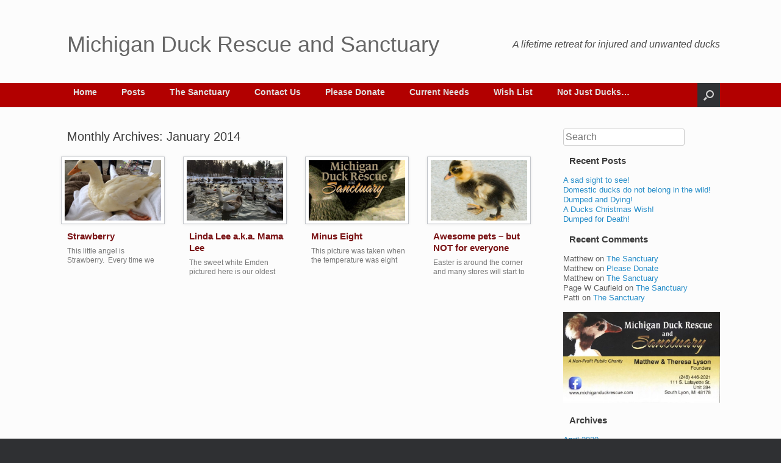

--- FILE ---
content_type: text/html; charset=UTF-8
request_url: https://michiganduckrescueandsanctuary.com/2014/01/
body_size: 13426
content:
<!DOCTYPE html>
<html lang="en-US">
<head>
	<meta charset="UTF-8" />
	<meta http-equiv="X-UA-Compatible" content="IE=10" />
	<title>January | 2014 | Michigan Duck Rescue and Sanctuary</title>
	<link rel="profile" href="http://gmpg.org/xfn/11" />
	<link rel="pingback" href="https://michiganduckrescueandsanctuary.com/xmlrpc.php" />
	<meta name='robots' content='max-image-preview:large' />
<link rel='dns-prefetch' href='//secure.gravatar.com' />
<link rel='dns-prefetch' href='//stats.wp.com' />
<link rel='dns-prefetch' href='//v0.wordpress.com' />
<link rel="alternate" type="application/rss+xml" title="Michigan Duck Rescue and Sanctuary &raquo; Feed" href="https://michiganduckrescueandsanctuary.com/feed/" />
<link rel="alternate" type="application/rss+xml" title="Michigan Duck Rescue and Sanctuary &raquo; Comments Feed" href="https://michiganduckrescueandsanctuary.com/comments/feed/" />
<style id='wp-img-auto-sizes-contain-inline-css' type='text/css'>
img:is([sizes=auto i],[sizes^="auto," i]){contain-intrinsic-size:3000px 1500px}
/*# sourceURL=wp-img-auto-sizes-contain-inline-css */
</style>
<style id='wp-emoji-styles-inline-css' type='text/css'>

	img.wp-smiley, img.emoji {
		display: inline !important;
		border: none !important;
		box-shadow: none !important;
		height: 1em !important;
		width: 1em !important;
		margin: 0 0.07em !important;
		vertical-align: -0.1em !important;
		background: none !important;
		padding: 0 !important;
	}
/*# sourceURL=wp-emoji-styles-inline-css */
</style>
<style id='wp-block-library-inline-css' type='text/css'>
:root{--wp-block-synced-color:#7a00df;--wp-block-synced-color--rgb:122,0,223;--wp-bound-block-color:var(--wp-block-synced-color);--wp-editor-canvas-background:#ddd;--wp-admin-theme-color:#007cba;--wp-admin-theme-color--rgb:0,124,186;--wp-admin-theme-color-darker-10:#006ba1;--wp-admin-theme-color-darker-10--rgb:0,107,160.5;--wp-admin-theme-color-darker-20:#005a87;--wp-admin-theme-color-darker-20--rgb:0,90,135;--wp-admin-border-width-focus:2px}@media (min-resolution:192dpi){:root{--wp-admin-border-width-focus:1.5px}}.wp-element-button{cursor:pointer}:root .has-very-light-gray-background-color{background-color:#eee}:root .has-very-dark-gray-background-color{background-color:#313131}:root .has-very-light-gray-color{color:#eee}:root .has-very-dark-gray-color{color:#313131}:root .has-vivid-green-cyan-to-vivid-cyan-blue-gradient-background{background:linear-gradient(135deg,#00d084,#0693e3)}:root .has-purple-crush-gradient-background{background:linear-gradient(135deg,#34e2e4,#4721fb 50%,#ab1dfe)}:root .has-hazy-dawn-gradient-background{background:linear-gradient(135deg,#faaca8,#dad0ec)}:root .has-subdued-olive-gradient-background{background:linear-gradient(135deg,#fafae1,#67a671)}:root .has-atomic-cream-gradient-background{background:linear-gradient(135deg,#fdd79a,#004a59)}:root .has-nightshade-gradient-background{background:linear-gradient(135deg,#330968,#31cdcf)}:root .has-midnight-gradient-background{background:linear-gradient(135deg,#020381,#2874fc)}:root{--wp--preset--font-size--normal:16px;--wp--preset--font-size--huge:42px}.has-regular-font-size{font-size:1em}.has-larger-font-size{font-size:2.625em}.has-normal-font-size{font-size:var(--wp--preset--font-size--normal)}.has-huge-font-size{font-size:var(--wp--preset--font-size--huge)}.has-text-align-center{text-align:center}.has-text-align-left{text-align:left}.has-text-align-right{text-align:right}.has-fit-text{white-space:nowrap!important}#end-resizable-editor-section{display:none}.aligncenter{clear:both}.items-justified-left{justify-content:flex-start}.items-justified-center{justify-content:center}.items-justified-right{justify-content:flex-end}.items-justified-space-between{justify-content:space-between}.screen-reader-text{border:0;clip-path:inset(50%);height:1px;margin:-1px;overflow:hidden;padding:0;position:absolute;width:1px;word-wrap:normal!important}.screen-reader-text:focus{background-color:#ddd;clip-path:none;color:#444;display:block;font-size:1em;height:auto;left:5px;line-height:normal;padding:15px 23px 14px;text-decoration:none;top:5px;width:auto;z-index:100000}html :where(.has-border-color){border-style:solid}html :where([style*=border-top-color]){border-top-style:solid}html :where([style*=border-right-color]){border-right-style:solid}html :where([style*=border-bottom-color]){border-bottom-style:solid}html :where([style*=border-left-color]){border-left-style:solid}html :where([style*=border-width]){border-style:solid}html :where([style*=border-top-width]){border-top-style:solid}html :where([style*=border-right-width]){border-right-style:solid}html :where([style*=border-bottom-width]){border-bottom-style:solid}html :where([style*=border-left-width]){border-left-style:solid}html :where(img[class*=wp-image-]){height:auto;max-width:100%}:where(figure){margin:0 0 1em}html :where(.is-position-sticky){--wp-admin--admin-bar--position-offset:var(--wp-admin--admin-bar--height,0px)}@media screen and (max-width:600px){html :where(.is-position-sticky){--wp-admin--admin-bar--position-offset:0px}}

/*# sourceURL=wp-block-library-inline-css */
</style><style id='wp-block-image-inline-css' type='text/css'>
.wp-block-image>a,.wp-block-image>figure>a{display:inline-block}.wp-block-image img{box-sizing:border-box;height:auto;max-width:100%;vertical-align:bottom}@media not (prefers-reduced-motion){.wp-block-image img.hide{visibility:hidden}.wp-block-image img.show{animation:show-content-image .4s}}.wp-block-image[style*=border-radius] img,.wp-block-image[style*=border-radius]>a{border-radius:inherit}.wp-block-image.has-custom-border img{box-sizing:border-box}.wp-block-image.aligncenter{text-align:center}.wp-block-image.alignfull>a,.wp-block-image.alignwide>a{width:100%}.wp-block-image.alignfull img,.wp-block-image.alignwide img{height:auto;width:100%}.wp-block-image .aligncenter,.wp-block-image .alignleft,.wp-block-image .alignright,.wp-block-image.aligncenter,.wp-block-image.alignleft,.wp-block-image.alignright{display:table}.wp-block-image .aligncenter>figcaption,.wp-block-image .alignleft>figcaption,.wp-block-image .alignright>figcaption,.wp-block-image.aligncenter>figcaption,.wp-block-image.alignleft>figcaption,.wp-block-image.alignright>figcaption{caption-side:bottom;display:table-caption}.wp-block-image .alignleft{float:left;margin:.5em 1em .5em 0}.wp-block-image .alignright{float:right;margin:.5em 0 .5em 1em}.wp-block-image .aligncenter{margin-left:auto;margin-right:auto}.wp-block-image :where(figcaption){margin-bottom:1em;margin-top:.5em}.wp-block-image.is-style-circle-mask img{border-radius:9999px}@supports ((-webkit-mask-image:none) or (mask-image:none)) or (-webkit-mask-image:none){.wp-block-image.is-style-circle-mask img{border-radius:0;-webkit-mask-image:url('data:image/svg+xml;utf8,<svg viewBox="0 0 100 100" xmlns="http://www.w3.org/2000/svg"><circle cx="50" cy="50" r="50"/></svg>');mask-image:url('data:image/svg+xml;utf8,<svg viewBox="0 0 100 100" xmlns="http://www.w3.org/2000/svg"><circle cx="50" cy="50" r="50"/></svg>');mask-mode:alpha;-webkit-mask-position:center;mask-position:center;-webkit-mask-repeat:no-repeat;mask-repeat:no-repeat;-webkit-mask-size:contain;mask-size:contain}}:root :where(.wp-block-image.is-style-rounded img,.wp-block-image .is-style-rounded img){border-radius:9999px}.wp-block-image figure{margin:0}.wp-lightbox-container{display:flex;flex-direction:column;position:relative}.wp-lightbox-container img{cursor:zoom-in}.wp-lightbox-container img:hover+button{opacity:1}.wp-lightbox-container button{align-items:center;backdrop-filter:blur(16px) saturate(180%);background-color:#5a5a5a40;border:none;border-radius:4px;cursor:zoom-in;display:flex;height:20px;justify-content:center;opacity:0;padding:0;position:absolute;right:16px;text-align:center;top:16px;width:20px;z-index:100}@media not (prefers-reduced-motion){.wp-lightbox-container button{transition:opacity .2s ease}}.wp-lightbox-container button:focus-visible{outline:3px auto #5a5a5a40;outline:3px auto -webkit-focus-ring-color;outline-offset:3px}.wp-lightbox-container button:hover{cursor:pointer;opacity:1}.wp-lightbox-container button:focus{opacity:1}.wp-lightbox-container button:focus,.wp-lightbox-container button:hover,.wp-lightbox-container button:not(:hover):not(:active):not(.has-background){background-color:#5a5a5a40;border:none}.wp-lightbox-overlay{box-sizing:border-box;cursor:zoom-out;height:100vh;left:0;overflow:hidden;position:fixed;top:0;visibility:hidden;width:100%;z-index:100000}.wp-lightbox-overlay .close-button{align-items:center;cursor:pointer;display:flex;justify-content:center;min-height:40px;min-width:40px;padding:0;position:absolute;right:calc(env(safe-area-inset-right) + 16px);top:calc(env(safe-area-inset-top) + 16px);z-index:5000000}.wp-lightbox-overlay .close-button:focus,.wp-lightbox-overlay .close-button:hover,.wp-lightbox-overlay .close-button:not(:hover):not(:active):not(.has-background){background:none;border:none}.wp-lightbox-overlay .lightbox-image-container{height:var(--wp--lightbox-container-height);left:50%;overflow:hidden;position:absolute;top:50%;transform:translate(-50%,-50%);transform-origin:top left;width:var(--wp--lightbox-container-width);z-index:9999999999}.wp-lightbox-overlay .wp-block-image{align-items:center;box-sizing:border-box;display:flex;height:100%;justify-content:center;margin:0;position:relative;transform-origin:0 0;width:100%;z-index:3000000}.wp-lightbox-overlay .wp-block-image img{height:var(--wp--lightbox-image-height);min-height:var(--wp--lightbox-image-height);min-width:var(--wp--lightbox-image-width);width:var(--wp--lightbox-image-width)}.wp-lightbox-overlay .wp-block-image figcaption{display:none}.wp-lightbox-overlay button{background:none;border:none}.wp-lightbox-overlay .scrim{background-color:#fff;height:100%;opacity:.9;position:absolute;width:100%;z-index:2000000}.wp-lightbox-overlay.active{visibility:visible}@media not (prefers-reduced-motion){.wp-lightbox-overlay.active{animation:turn-on-visibility .25s both}.wp-lightbox-overlay.active img{animation:turn-on-visibility .35s both}.wp-lightbox-overlay.show-closing-animation:not(.active){animation:turn-off-visibility .35s both}.wp-lightbox-overlay.show-closing-animation:not(.active) img{animation:turn-off-visibility .25s both}.wp-lightbox-overlay.zoom.active{animation:none;opacity:1;visibility:visible}.wp-lightbox-overlay.zoom.active .lightbox-image-container{animation:lightbox-zoom-in .4s}.wp-lightbox-overlay.zoom.active .lightbox-image-container img{animation:none}.wp-lightbox-overlay.zoom.active .scrim{animation:turn-on-visibility .4s forwards}.wp-lightbox-overlay.zoom.show-closing-animation:not(.active){animation:none}.wp-lightbox-overlay.zoom.show-closing-animation:not(.active) .lightbox-image-container{animation:lightbox-zoom-out .4s}.wp-lightbox-overlay.zoom.show-closing-animation:not(.active) .lightbox-image-container img{animation:none}.wp-lightbox-overlay.zoom.show-closing-animation:not(.active) .scrim{animation:turn-off-visibility .4s forwards}}@keyframes show-content-image{0%{visibility:hidden}99%{visibility:hidden}to{visibility:visible}}@keyframes turn-on-visibility{0%{opacity:0}to{opacity:1}}@keyframes turn-off-visibility{0%{opacity:1;visibility:visible}99%{opacity:0;visibility:visible}to{opacity:0;visibility:hidden}}@keyframes lightbox-zoom-in{0%{transform:translate(calc((-100vw + var(--wp--lightbox-scrollbar-width))/2 + var(--wp--lightbox-initial-left-position)),calc(-50vh + var(--wp--lightbox-initial-top-position))) scale(var(--wp--lightbox-scale))}to{transform:translate(-50%,-50%) scale(1)}}@keyframes lightbox-zoom-out{0%{transform:translate(-50%,-50%) scale(1);visibility:visible}99%{visibility:visible}to{transform:translate(calc((-100vw + var(--wp--lightbox-scrollbar-width))/2 + var(--wp--lightbox-initial-left-position)),calc(-50vh + var(--wp--lightbox-initial-top-position))) scale(var(--wp--lightbox-scale));visibility:hidden}}
/*# sourceURL=https://michiganduckrescueandsanctuary.com/wp-includes/blocks/image/style.min.css */
</style>
<style id='global-styles-inline-css' type='text/css'>
:root{--wp--preset--aspect-ratio--square: 1;--wp--preset--aspect-ratio--4-3: 4/3;--wp--preset--aspect-ratio--3-4: 3/4;--wp--preset--aspect-ratio--3-2: 3/2;--wp--preset--aspect-ratio--2-3: 2/3;--wp--preset--aspect-ratio--16-9: 16/9;--wp--preset--aspect-ratio--9-16: 9/16;--wp--preset--color--black: #000000;--wp--preset--color--cyan-bluish-gray: #abb8c3;--wp--preset--color--white: #ffffff;--wp--preset--color--pale-pink: #f78da7;--wp--preset--color--vivid-red: #cf2e2e;--wp--preset--color--luminous-vivid-orange: #ff6900;--wp--preset--color--luminous-vivid-amber: #fcb900;--wp--preset--color--light-green-cyan: #7bdcb5;--wp--preset--color--vivid-green-cyan: #00d084;--wp--preset--color--pale-cyan-blue: #8ed1fc;--wp--preset--color--vivid-cyan-blue: #0693e3;--wp--preset--color--vivid-purple: #9b51e0;--wp--preset--gradient--vivid-cyan-blue-to-vivid-purple: linear-gradient(135deg,rgb(6,147,227) 0%,rgb(155,81,224) 100%);--wp--preset--gradient--light-green-cyan-to-vivid-green-cyan: linear-gradient(135deg,rgb(122,220,180) 0%,rgb(0,208,130) 100%);--wp--preset--gradient--luminous-vivid-amber-to-luminous-vivid-orange: linear-gradient(135deg,rgb(252,185,0) 0%,rgb(255,105,0) 100%);--wp--preset--gradient--luminous-vivid-orange-to-vivid-red: linear-gradient(135deg,rgb(255,105,0) 0%,rgb(207,46,46) 100%);--wp--preset--gradient--very-light-gray-to-cyan-bluish-gray: linear-gradient(135deg,rgb(238,238,238) 0%,rgb(169,184,195) 100%);--wp--preset--gradient--cool-to-warm-spectrum: linear-gradient(135deg,rgb(74,234,220) 0%,rgb(151,120,209) 20%,rgb(207,42,186) 40%,rgb(238,44,130) 60%,rgb(251,105,98) 80%,rgb(254,248,76) 100%);--wp--preset--gradient--blush-light-purple: linear-gradient(135deg,rgb(255,206,236) 0%,rgb(152,150,240) 100%);--wp--preset--gradient--blush-bordeaux: linear-gradient(135deg,rgb(254,205,165) 0%,rgb(254,45,45) 50%,rgb(107,0,62) 100%);--wp--preset--gradient--luminous-dusk: linear-gradient(135deg,rgb(255,203,112) 0%,rgb(199,81,192) 50%,rgb(65,88,208) 100%);--wp--preset--gradient--pale-ocean: linear-gradient(135deg,rgb(255,245,203) 0%,rgb(182,227,212) 50%,rgb(51,167,181) 100%);--wp--preset--gradient--electric-grass: linear-gradient(135deg,rgb(202,248,128) 0%,rgb(113,206,126) 100%);--wp--preset--gradient--midnight: linear-gradient(135deg,rgb(2,3,129) 0%,rgb(40,116,252) 100%);--wp--preset--font-size--small: 13px;--wp--preset--font-size--medium: 20px;--wp--preset--font-size--large: 36px;--wp--preset--font-size--x-large: 42px;--wp--preset--spacing--20: 0.44rem;--wp--preset--spacing--30: 0.67rem;--wp--preset--spacing--40: 1rem;--wp--preset--spacing--50: 1.5rem;--wp--preset--spacing--60: 2.25rem;--wp--preset--spacing--70: 3.38rem;--wp--preset--spacing--80: 5.06rem;--wp--preset--shadow--natural: 6px 6px 9px rgba(0, 0, 0, 0.2);--wp--preset--shadow--deep: 12px 12px 50px rgba(0, 0, 0, 0.4);--wp--preset--shadow--sharp: 6px 6px 0px rgba(0, 0, 0, 0.2);--wp--preset--shadow--outlined: 6px 6px 0px -3px rgb(255, 255, 255), 6px 6px rgb(0, 0, 0);--wp--preset--shadow--crisp: 6px 6px 0px rgb(0, 0, 0);}:where(.is-layout-flex){gap: 0.5em;}:where(.is-layout-grid){gap: 0.5em;}body .is-layout-flex{display: flex;}.is-layout-flex{flex-wrap: wrap;align-items: center;}.is-layout-flex > :is(*, div){margin: 0;}body .is-layout-grid{display: grid;}.is-layout-grid > :is(*, div){margin: 0;}:where(.wp-block-columns.is-layout-flex){gap: 2em;}:where(.wp-block-columns.is-layout-grid){gap: 2em;}:where(.wp-block-post-template.is-layout-flex){gap: 1.25em;}:where(.wp-block-post-template.is-layout-grid){gap: 1.25em;}.has-black-color{color: var(--wp--preset--color--black) !important;}.has-cyan-bluish-gray-color{color: var(--wp--preset--color--cyan-bluish-gray) !important;}.has-white-color{color: var(--wp--preset--color--white) !important;}.has-pale-pink-color{color: var(--wp--preset--color--pale-pink) !important;}.has-vivid-red-color{color: var(--wp--preset--color--vivid-red) !important;}.has-luminous-vivid-orange-color{color: var(--wp--preset--color--luminous-vivid-orange) !important;}.has-luminous-vivid-amber-color{color: var(--wp--preset--color--luminous-vivid-amber) !important;}.has-light-green-cyan-color{color: var(--wp--preset--color--light-green-cyan) !important;}.has-vivid-green-cyan-color{color: var(--wp--preset--color--vivid-green-cyan) !important;}.has-pale-cyan-blue-color{color: var(--wp--preset--color--pale-cyan-blue) !important;}.has-vivid-cyan-blue-color{color: var(--wp--preset--color--vivid-cyan-blue) !important;}.has-vivid-purple-color{color: var(--wp--preset--color--vivid-purple) !important;}.has-black-background-color{background-color: var(--wp--preset--color--black) !important;}.has-cyan-bluish-gray-background-color{background-color: var(--wp--preset--color--cyan-bluish-gray) !important;}.has-white-background-color{background-color: var(--wp--preset--color--white) !important;}.has-pale-pink-background-color{background-color: var(--wp--preset--color--pale-pink) !important;}.has-vivid-red-background-color{background-color: var(--wp--preset--color--vivid-red) !important;}.has-luminous-vivid-orange-background-color{background-color: var(--wp--preset--color--luminous-vivid-orange) !important;}.has-luminous-vivid-amber-background-color{background-color: var(--wp--preset--color--luminous-vivid-amber) !important;}.has-light-green-cyan-background-color{background-color: var(--wp--preset--color--light-green-cyan) !important;}.has-vivid-green-cyan-background-color{background-color: var(--wp--preset--color--vivid-green-cyan) !important;}.has-pale-cyan-blue-background-color{background-color: var(--wp--preset--color--pale-cyan-blue) !important;}.has-vivid-cyan-blue-background-color{background-color: var(--wp--preset--color--vivid-cyan-blue) !important;}.has-vivid-purple-background-color{background-color: var(--wp--preset--color--vivid-purple) !important;}.has-black-border-color{border-color: var(--wp--preset--color--black) !important;}.has-cyan-bluish-gray-border-color{border-color: var(--wp--preset--color--cyan-bluish-gray) !important;}.has-white-border-color{border-color: var(--wp--preset--color--white) !important;}.has-pale-pink-border-color{border-color: var(--wp--preset--color--pale-pink) !important;}.has-vivid-red-border-color{border-color: var(--wp--preset--color--vivid-red) !important;}.has-luminous-vivid-orange-border-color{border-color: var(--wp--preset--color--luminous-vivid-orange) !important;}.has-luminous-vivid-amber-border-color{border-color: var(--wp--preset--color--luminous-vivid-amber) !important;}.has-light-green-cyan-border-color{border-color: var(--wp--preset--color--light-green-cyan) !important;}.has-vivid-green-cyan-border-color{border-color: var(--wp--preset--color--vivid-green-cyan) !important;}.has-pale-cyan-blue-border-color{border-color: var(--wp--preset--color--pale-cyan-blue) !important;}.has-vivid-cyan-blue-border-color{border-color: var(--wp--preset--color--vivid-cyan-blue) !important;}.has-vivid-purple-border-color{border-color: var(--wp--preset--color--vivid-purple) !important;}.has-vivid-cyan-blue-to-vivid-purple-gradient-background{background: var(--wp--preset--gradient--vivid-cyan-blue-to-vivid-purple) !important;}.has-light-green-cyan-to-vivid-green-cyan-gradient-background{background: var(--wp--preset--gradient--light-green-cyan-to-vivid-green-cyan) !important;}.has-luminous-vivid-amber-to-luminous-vivid-orange-gradient-background{background: var(--wp--preset--gradient--luminous-vivid-amber-to-luminous-vivid-orange) !important;}.has-luminous-vivid-orange-to-vivid-red-gradient-background{background: var(--wp--preset--gradient--luminous-vivid-orange-to-vivid-red) !important;}.has-very-light-gray-to-cyan-bluish-gray-gradient-background{background: var(--wp--preset--gradient--very-light-gray-to-cyan-bluish-gray) !important;}.has-cool-to-warm-spectrum-gradient-background{background: var(--wp--preset--gradient--cool-to-warm-spectrum) !important;}.has-blush-light-purple-gradient-background{background: var(--wp--preset--gradient--blush-light-purple) !important;}.has-blush-bordeaux-gradient-background{background: var(--wp--preset--gradient--blush-bordeaux) !important;}.has-luminous-dusk-gradient-background{background: var(--wp--preset--gradient--luminous-dusk) !important;}.has-pale-ocean-gradient-background{background: var(--wp--preset--gradient--pale-ocean) !important;}.has-electric-grass-gradient-background{background: var(--wp--preset--gradient--electric-grass) !important;}.has-midnight-gradient-background{background: var(--wp--preset--gradient--midnight) !important;}.has-small-font-size{font-size: var(--wp--preset--font-size--small) !important;}.has-medium-font-size{font-size: var(--wp--preset--font-size--medium) !important;}.has-large-font-size{font-size: var(--wp--preset--font-size--large) !important;}.has-x-large-font-size{font-size: var(--wp--preset--font-size--x-large) !important;}
/*# sourceURL=global-styles-inline-css */
</style>

<style id='classic-theme-styles-inline-css' type='text/css'>
/*! This file is auto-generated */
.wp-block-button__link{color:#fff;background-color:#32373c;border-radius:9999px;box-shadow:none;text-decoration:none;padding:calc(.667em + 2px) calc(1.333em + 2px);font-size:1.125em}.wp-block-file__button{background:#32373c;color:#fff;text-decoration:none}
/*# sourceURL=/wp-includes/css/classic-themes.min.css */
</style>
<link rel='stylesheet' id='titan-adminbar-styles-css' href='https://michiganduckrescueandsanctuary.com/wp-content/plugins/anti-spam/assets/css/admin-bar.css?ver=7.4.0' type='text/css' media='all' />
<link rel='stylesheet' id='vantage-style-css' href='https://michiganduckrescueandsanctuary.com/wp-content/themes/vantage/style.css?ver=1.2.3' type='text/css' media='all' />
<link rel='stylesheet' id='vantage-fontawesome-css' href='https://michiganduckrescueandsanctuary.com/wp-content/themes/vantage/fontawesome/css/font-awesome.css?ver=3.2.1' type='text/css' media='all' />
<link rel='stylesheet' id='sharedaddy-css' href='https://michiganduckrescueandsanctuary.com/wp-content/plugins/jetpack/modules/sharedaddy/sharing.css?ver=15.3.1' type='text/css' media='all' />
<link rel='stylesheet' id='social-logos-css' href='https://michiganduckrescueandsanctuary.com/wp-content/plugins/jetpack/_inc/social-logos/social-logos.min.css?ver=15.3.1' type='text/css' media='all' />
<script type="text/javascript" src="https://michiganduckrescueandsanctuary.com/wp-includes/js/jquery/jquery.min.js?ver=3.7.1" id="jquery-core-js"></script>
<script type="text/javascript" src="https://michiganduckrescueandsanctuary.com/wp-includes/js/jquery/jquery-migrate.min.js?ver=3.4.1" id="jquery-migrate-js"></script>
<script type="text/javascript" src="https://michiganduckrescueandsanctuary.com/wp-content/themes/vantage/js/jquery.flexslider.min.js?ver=2.1" id="flexslider-js"></script>
<script type="text/javascript" src="https://michiganduckrescueandsanctuary.com/wp-content/themes/vantage/js/jquery.fitvids.min.js?ver=1.0" id="fitvids-js"></script>
<script type="text/javascript" src="https://michiganduckrescueandsanctuary.com/wp-content/themes/vantage/js/jquery.theme-main.min.js?ver=1.2.3" id="vantage-main-js"></script>
<link rel="https://api.w.org/" href="https://michiganduckrescueandsanctuary.com/wp-json/" /><link rel="EditURI" type="application/rsd+xml" title="RSD" href="https://michiganduckrescueandsanctuary.com/xmlrpc.php?rsd" />
<meta name="generator" content="WordPress 6.9" />

<script type="text/javascript">var _sf_startpt=(new Date()).getTime()</script>
	<style>img#wpstats{display:none}</style>
			<!--[if lt IE 9]>
		<script src="https://michiganduckrescueandsanctuary.com/wp-content/themes/vantage/js/html5.js" type="text/javascript"></script>
	<![endif]-->
	<!--[if (gte IE 6)&(lte IE 8)]>
		<script type="text/javascript" src="https://michiganduckrescueandsanctuary.com/wp-content/themes/vantage/js/selectivizr.js"></script>
	<![endif]-->
	<meta name="viewport" content="width=device-width, initial-scale=1" /><style type="text/css">.recentcomments a{display:inline !important;padding:0 !important;margin:0 !important;}</style>
<!-- Jetpack Open Graph Tags -->
<meta property="og:type" content="website" />
<meta property="og:title" content="January 2014 &#8211; Michigan Duck Rescue and Sanctuary" />
<meta property="og:site_name" content="Michigan Duck Rescue and Sanctuary" />
<meta property="og:image" content="https://s0.wp.com/i/blank.jpg" />
<meta property="og:image:width" content="200" />
<meta property="og:image:height" content="200" />
<meta property="og:image:alt" content="" />
<meta property="og:locale" content="en_US" />

<!-- End Jetpack Open Graph Tags -->
	<style type="text/css" media="screen">
		#footer-widgets .widget { width: 100%; }
		@media screen and (max-width: 640px) {
			#footer-widgets .widget { width: auto; float: none; }
		}
	</style>
	<style type="text/css" id="vantage-footer-widgets">#footer-widgets aside { width : 100%; } </style> 		<style type="text/css" id="wp-custom-css">
			/*
Welcome to Custom CSS!

CSS (Cascading Style Sheets) is a kind of code that tells the browser how
to render a web page. You may delete these comments and get started with
your customizations.

By default, your stylesheet will be loaded after the theme stylesheets,
which means that your rules can take precedence and override the theme CSS
rules. Just write here what you want to change, you don't need to copy all
your theme's stylesheet content.
*/
h1,
h2,
h3,
h4,
h5,
h6,
p {
	padding-left: 10px;
}

.entry-content .alignleft {
	margin: 0 .5em 1.5em;
/* This is also styled on a global level */
}

.entry-content .alignright {
	margin: 0 .5em 1.5em;
/* This is also styled on a global level */
}

article.post .entry-header h1.entry-title,
article.page .entry-header h1.entry-title {
	color: #3b3b3b;
	font-size: 30px;
}

article.post .entry-header .entry-meta,
article.page .entry-header .entry-meta {
	color: #8f8f8f;
	font-size: 12px;
	padding-top: 5px;
	padding-left: 10px;
}

#colophon {
	background-color: #7a1315;
}

#search-icon #search-icon-icon {
	width: 37px;
	height: 40px;
	background-color: #303134;
	-ms-box-sizing: border-box;
	-moz-box-sizing: border-box;
	-webkit-box-sizing: border-box;
	box-sizing: border-box;
	cursor: pointer;
	display: block;
	padding: 10px;
}

.main-navigation ul li:hover > a {
	background: #001721;
	color: #FFFFFF;
}

.main-navigation ul ul li:hover > a {
	background: #001721;
	color: #FFFF00;
}

.main-navigation ul ul a {
	width: 200px;
	padding: 15px 2px;
}

header#masthead {
	background: #fcfcfc;
	-ms-box-sizing: border-box;
	-moz-box-sizing: border-box;
	-webkit-box-sizing: border-box;
	box-sizing: border-box;
	padding: 10px 35px;
}

header#masthead hgroup {
	position: relative;
	margin-bottom: 2px;
	margin-top: 2px;
}

header#masthead hgroup {
	position: relative;
	padding-top: 1px;
	padding-bottom: 18px;
	zoom: 1;
}

.main-navigation {
	height: 40px;
	background-color: #b20000;
	font-size: 14px;
/* Font awesome icons */
	margin: 0 -35px -10px;
}

.main-navigation ul li a {
	-ms-box-sizing: border-box;
	-moz-box-sizing: border-box;
	-webkit-box-sizing: border-box;
	box-sizing: border-box;
	padding: 6px 20px 8px;
}

.main-navigation ul ul a {
	width: 200px;
	padding: 6px 20px 8px;
}

#main-slider {
	background: #073363;
	line-height: 0;
}

body,
button,
input,
select,
textarea {
	color: #7a1315;
	font-family: "Helvetica Neue", "Helvetica Neue", Helvetica, Arial, "Lucida Grande", sans-serif;
	font-size: 16px;
	line-height: 1.3;
	word-wrap: break-word;
}

#secondary .widget {
	margin-bottom: 15px;
}

#footer-widgets .widget {
	color: #888888;
	font-size: 15px;
	line-height: 1.5;
}		</style>
		</head>

<body class="archive date wp-theme-vantage metaslider-plugin responsive layout-full no-js has-menu-search">


<div id="page-wrapper">

	
	<header id="masthead" class="site-header" role="banner">

	<div class="hgroup full-container">
		<a href="https://michiganduckrescueandsanctuary.com/" title="Michigan Duck Rescue and Sanctuary" rel="home" class="logo"><h1 class="site-title">Michigan Duck Rescue and Sanctuary</h1></a>

		
			<div class="support-text">
				A lifetime retreat for injured and unwanted ducks			</div>

		
	</div><!-- .hgroup.full-container -->

	<nav role="navigation" class="site-navigation main-navigation primary use-sticky-menu">
	<div class="full-container">
					<div id="search-icon">
				<div id="search-icon-icon"><div class="vantage-icon-search"></div></div>
				<form method="get" class="searchform" action="https://michiganduckrescueandsanctuary.com/" role="search">
					<input type="text" class="field" name="s" value="" />
				</form>
			</div>
		
		<div class="menu-menu-1-container"><ul id="menu-menu-1" class="menu"><li id="menu-item-26" class="menu-item menu-item-type-custom menu-item-object-custom menu-item-home menu-item-has-children menu-item-26"><a href="https://michiganduckrescueandsanctuary.com/"><span class="icon"></span>Home</a>
<ul class="sub-menu">
	<li id="menu-item-117" class="menu-item menu-item-type-post_type menu-item-object-page menu-item-has-children menu-item-117"><a href="https://michiganduckrescueandsanctuary.com/our-mission/">Our Mission</a>
	<ul class="sub-menu">
		<li id="menu-item-377" class="menu-item menu-item-type-post_type menu-item-object-page menu-item-377"><a href="https://michiganduckrescueandsanctuary.com/our-mission/sponsors/">Sponsors</a></li>
	</ul>
</li>
</ul>
</li>
<li id="menu-item-27" class="menu-item menu-item-type-post_type menu-item-object-page current_page_parent menu-item-27"><a href="https://michiganduckrescueandsanctuary.com/posts/">Posts</a></li>
<li id="menu-item-38" class="menu-item menu-item-type-post_type menu-item-object-page menu-item-has-children menu-item-38"><a href="https://michiganduckrescueandsanctuary.com/the-sanctuary/">The Sanctuary</a>
<ul class="sub-menu">
	<li id="menu-item-215" class="menu-item menu-item-type-post_type menu-item-object-page menu-item-215"><a href="https://michiganduckrescueandsanctuary.com/in-memoriam/">In Memoriam</a></li>
</ul>
</li>
<li id="menu-item-110" class="menu-item menu-item-type-post_type menu-item-object-page menu-item-has-children menu-item-110"><a href="https://michiganduckrescueandsanctuary.com/contact-us/">Contact Us</a>
<ul class="sub-menu">
	<li id="menu-item-135" class="menu-item menu-item-type-post_type menu-item-object-page menu-item-135"><a href="https://michiganduckrescueandsanctuary.com/about-our-site/">About our site</a></li>
</ul>
</li>
<li id="menu-item-231" class="menu-item menu-item-type-post_type menu-item-object-page menu-item-231"><a href="https://michiganduckrescueandsanctuary.com/donate/">Please Donate</a></li>
<li id="menu-item-1268" class="menu-item menu-item-type-post_type menu-item-object-page menu-item-has-children menu-item-1268"><a href="https://michiganduckrescueandsanctuary.com/current-needs/">Current Needs</a>
<ul class="sub-menu">
	<li id="menu-item-1271" class="menu-item menu-item-type-post_type menu-item-object-page menu-item-1271"><a href="https://michiganduckrescueandsanctuary.com/genevieves-surgery/">Genevieve&#8217;s Surgery</a></li>
</ul>
</li>
<li id="menu-item-1265" class="menu-item menu-item-type-post_type menu-item-object-page menu-item-1265"><a href="https://michiganduckrescueandsanctuary.com/wish-list/">Wish List</a></li>
<li id="menu-item-373" class="menu-item menu-item-type-post_type menu-item-object-page menu-item-373"><a href="https://michiganduckrescueandsanctuary.com/not-just-ducks/">Not Just Ducks&#8230;</a></li>
</ul></div>	</div>
</nav><!-- .site-navigation .main-navigation -->
</header><!-- #masthead .site-header -->
	
	
	
	<div id="main" class="site-main">
		<div class="full-container">
			
<section id="primary" class="content-area">
	<div id="content" class="site-content" role="main">

		<header class="page-header">
			<h1 id="page-title">Monthly Archives: <span>January 2014</span></h1>
					</header><!-- .page-header -->

		
	<div class="vantage-grid-loop">
					<article class="grid-post post-176 post type-post status-publish format-standard has-post-thumbnail hentry category-general post-with-thumbnail post-with-thumbnail-large">

									<a class="grid-thumbnail" href="https://michiganduckrescueandsanctuary.com/strawberry/">
						<img width="436" height="272" src="https://michiganduckrescueandsanctuary.com/wp-content/uploads/2014/01/Strawberry-10-436x272.jpg" class="attachment-vantage-grid-loop size-vantage-grid-loop wp-post-image" alt="" decoding="async" fetchpriority="high" />					</a>
				
				<h3><a href="https://michiganduckrescueandsanctuary.com/strawberry/">Strawberry</a></h3>
				<div class="excerpt"><p>This little angel is Strawberry.  Every time we would throw out a bucket of fruit, you could only guess what her favorite fruit was!</p>
<div class="sharedaddy sd-sharing-enabled"><div class="robots-nocontent sd-block sd-social sd-social-icon sd-sharing"><h3 class="sd-title">Share this:</h3><div class="sd-content"><ul><li class="share-facebook"><a rel="nofollow noopener noreferrer"
				data-shared="sharing-facebook-176"
				class="share-facebook sd-button share-icon no-text"
				href="https://michiganduckrescueandsanctuary.com/strawberry/?share=facebook"
				target="_blank"
				aria-labelledby="sharing-facebook-176"
				>
				<span id="sharing-facebook-176" hidden>Click to share on Facebook (Opens in new window)</span>
				<span>Facebook</span>
			</a></li><li class="share-twitter"><a rel="nofollow noopener noreferrer"
				data-shared="sharing-twitter-176"
				class="share-twitter sd-button share-icon no-text"
				href="https://michiganduckrescueandsanctuary.com/strawberry/?share=twitter"
				target="_blank"
				aria-labelledby="sharing-twitter-176"
				>
				<span id="sharing-twitter-176" hidden>Click to share on X (Opens in new window)</span>
				<span>X</span>
			</a></li><li class="share-pinterest"><a rel="nofollow noopener noreferrer"
				data-shared="sharing-pinterest-176"
				class="share-pinterest sd-button share-icon no-text"
				href="https://michiganduckrescueandsanctuary.com/strawberry/?share=pinterest"
				target="_blank"
				aria-labelledby="sharing-pinterest-176"
				>
				<span id="sharing-pinterest-176" hidden>Click to share on Pinterest (Opens in new window)</span>
				<span>Pinterest</span>
			</a></li><li class="share-email"><a rel="nofollow noopener noreferrer"
				data-shared="sharing-email-176"
				class="share-email sd-button share-icon no-text"
				href="mailto:?subject=%5BShared%20Post%5D%20Strawberry&#038;body=https%3A%2F%2Fmichiganduckrescueandsanctuary.com%2Fstrawberry%2F&#038;share=email"
				target="_blank"
				aria-labelledby="sharing-email-176"
				data-email-share-error-title="Do you have email set up?" data-email-share-error-text="If you&#039;re having problems sharing via email, you might not have email set up for your browser. You may need to create a new email yourself." data-email-share-nonce="8d80aec456" data-email-share-track-url="https://michiganduckrescueandsanctuary.com/strawberry/?share=email">
				<span id="sharing-email-176" hidden>Click to email a link to a friend (Opens in new window)</span>
				<span>Email</span>
			</a></li><li><a href="#" class="sharing-anchor sd-button share-more"><span>More</span></a></li><li class="share-end"></li></ul><div class="sharing-hidden"><div class="inner" style="display: none;"><ul><li class="share-tumblr"><a rel="nofollow noopener noreferrer"
				data-shared="sharing-tumblr-176"
				class="share-tumblr sd-button share-icon no-text"
				href="https://michiganduckrescueandsanctuary.com/strawberry/?share=tumblr"
				target="_blank"
				aria-labelledby="sharing-tumblr-176"
				>
				<span id="sharing-tumblr-176" hidden>Click to share on Tumblr (Opens in new window)</span>
				<span>Tumblr</span>
			</a></li><li class="share-linkedin"><a rel="nofollow noopener noreferrer"
				data-shared="sharing-linkedin-176"
				class="share-linkedin sd-button share-icon no-text"
				href="https://michiganduckrescueandsanctuary.com/strawberry/?share=linkedin"
				target="_blank"
				aria-labelledby="sharing-linkedin-176"
				>
				<span id="sharing-linkedin-176" hidden>Click to share on LinkedIn (Opens in new window)</span>
				<span>LinkedIn</span>
			</a></li><li class="share-end"></li></ul></div></div></div></div></div></div>
			</article>
								<article class="grid-post post-102 post type-post status-publish format-standard has-post-thumbnail hentry category-general post-with-thumbnail post-with-thumbnail-large">

									<a class="grid-thumbnail" href="https://michiganduckrescueandsanctuary.com/linda-lee-a-k-a-mama-lee/">
						<img width="436" height="272" src="https://michiganduckrescueandsanctuary.com/wp-content/uploads/2014/01/IMG_1214-436x272.jpg" class="attachment-vantage-grid-loop size-vantage-grid-loop wp-post-image" alt="View of Goldie" decoding="async" />					</a>
				
				<h3><a href="https://michiganduckrescueandsanctuary.com/linda-lee-a-k-a-mama-lee/">Linda Lee a.k.a.  Mama Lee</a></h3>
				<div class="excerpt"><p>The sweet white Emden pictured here is our oldest resident at the sanctuary.  She is estimated to be in her mid twenties &#8211; although a &#8216;lady&#8217; never tells.  She IS the sanctuary&#8217;s Matriarch.  There are a myriad of stories about her.  She got her name when she hooked up with (or rather I should say, he hooked up [&hellip;]</p>
<div class="sharedaddy sd-sharing-enabled"><div class="robots-nocontent sd-block sd-social sd-social-icon sd-sharing"><h3 class="sd-title">Share this:</h3><div class="sd-content"><ul><li class="share-facebook"><a rel="nofollow noopener noreferrer"
				data-shared="sharing-facebook-102"
				class="share-facebook sd-button share-icon no-text"
				href="https://michiganduckrescueandsanctuary.com/linda-lee-a-k-a-mama-lee/?share=facebook"
				target="_blank"
				aria-labelledby="sharing-facebook-102"
				>
				<span id="sharing-facebook-102" hidden>Click to share on Facebook (Opens in new window)</span>
				<span>Facebook</span>
			</a></li><li class="share-twitter"><a rel="nofollow noopener noreferrer"
				data-shared="sharing-twitter-102"
				class="share-twitter sd-button share-icon no-text"
				href="https://michiganduckrescueandsanctuary.com/linda-lee-a-k-a-mama-lee/?share=twitter"
				target="_blank"
				aria-labelledby="sharing-twitter-102"
				>
				<span id="sharing-twitter-102" hidden>Click to share on X (Opens in new window)</span>
				<span>X</span>
			</a></li><li class="share-pinterest"><a rel="nofollow noopener noreferrer"
				data-shared="sharing-pinterest-102"
				class="share-pinterest sd-button share-icon no-text"
				href="https://michiganduckrescueandsanctuary.com/linda-lee-a-k-a-mama-lee/?share=pinterest"
				target="_blank"
				aria-labelledby="sharing-pinterest-102"
				>
				<span id="sharing-pinterest-102" hidden>Click to share on Pinterest (Opens in new window)</span>
				<span>Pinterest</span>
			</a></li><li class="share-email"><a rel="nofollow noopener noreferrer"
				data-shared="sharing-email-102"
				class="share-email sd-button share-icon no-text"
				href="mailto:?subject=%5BShared%20Post%5D%20Linda%20Lee%20a.k.a.%20%20Mama%20Lee&#038;body=https%3A%2F%2Fmichiganduckrescueandsanctuary.com%2Flinda-lee-a-k-a-mama-lee%2F&#038;share=email"
				target="_blank"
				aria-labelledby="sharing-email-102"
				data-email-share-error-title="Do you have email set up?" data-email-share-error-text="If you&#039;re having problems sharing via email, you might not have email set up for your browser. You may need to create a new email yourself." data-email-share-nonce="cb8aac2365" data-email-share-track-url="https://michiganduckrescueandsanctuary.com/linda-lee-a-k-a-mama-lee/?share=email">
				<span id="sharing-email-102" hidden>Click to email a link to a friend (Opens in new window)</span>
				<span>Email</span>
			</a></li><li><a href="#" class="sharing-anchor sd-button share-more"><span>More</span></a></li><li class="share-end"></li></ul><div class="sharing-hidden"><div class="inner" style="display: none;"><ul><li class="share-tumblr"><a rel="nofollow noopener noreferrer"
				data-shared="sharing-tumblr-102"
				class="share-tumblr sd-button share-icon no-text"
				href="https://michiganduckrescueandsanctuary.com/linda-lee-a-k-a-mama-lee/?share=tumblr"
				target="_blank"
				aria-labelledby="sharing-tumblr-102"
				>
				<span id="sharing-tumblr-102" hidden>Click to share on Tumblr (Opens in new window)</span>
				<span>Tumblr</span>
			</a></li><li class="share-linkedin"><a rel="nofollow noopener noreferrer"
				data-shared="sharing-linkedin-102"
				class="share-linkedin sd-button share-icon no-text"
				href="https://michiganduckrescueandsanctuary.com/linda-lee-a-k-a-mama-lee/?share=linkedin"
				target="_blank"
				aria-labelledby="sharing-linkedin-102"
				>
				<span id="sharing-linkedin-102" hidden>Click to share on LinkedIn (Opens in new window)</span>
				<span>LinkedIn</span>
			</a></li><li class="share-end"></li></ul></div></div></div></div></div></div>
			</article>
								<article class="grid-post post-149 post type-post status-publish format-standard has-post-thumbnail hentry category-general post-with-thumbnail post-with-thumbnail-large">

									<a class="grid-thumbnail" href="https://michiganduckrescueandsanctuary.com/minus-eight/">
						<img width="436" height="272" src="https://michiganduckrescueandsanctuary.com/wp-content/uploads/2014/01/slider1b_winter2013_0642_1080x333-436x272.jpg" class="attachment-vantage-grid-loop size-vantage-grid-loop wp-post-image" alt="Michigan Duck Rescue and Sanctuary" decoding="async" />					</a>
				
				<h3><a href="https://michiganduckrescueandsanctuary.com/minus-eight/">Minus Eight</a></h3>
				<div class="excerpt"><p>This picture was taken when the temperature was eight below zero!  Even with about a dozen straw filled shelters within feet of the pond, most would rather stay out in the &#8216;cold&#8217;!!  With both aerators working unobstructed, this is about as bad as it gets for minimal water access.</p>
<div class="sharedaddy sd-sharing-enabled"><div class="robots-nocontent sd-block sd-social sd-social-icon sd-sharing"><h3 class="sd-title">Share this:</h3><div class="sd-content"><ul><li class="share-facebook"><a rel="nofollow noopener noreferrer"
				data-shared="sharing-facebook-149"
				class="share-facebook sd-button share-icon no-text"
				href="https://michiganduckrescueandsanctuary.com/minus-eight/?share=facebook"
				target="_blank"
				aria-labelledby="sharing-facebook-149"
				>
				<span id="sharing-facebook-149" hidden>Click to share on Facebook (Opens in new window)</span>
				<span>Facebook</span>
			</a></li><li class="share-twitter"><a rel="nofollow noopener noreferrer"
				data-shared="sharing-twitter-149"
				class="share-twitter sd-button share-icon no-text"
				href="https://michiganduckrescueandsanctuary.com/minus-eight/?share=twitter"
				target="_blank"
				aria-labelledby="sharing-twitter-149"
				>
				<span id="sharing-twitter-149" hidden>Click to share on X (Opens in new window)</span>
				<span>X</span>
			</a></li><li class="share-pinterest"><a rel="nofollow noopener noreferrer"
				data-shared="sharing-pinterest-149"
				class="share-pinterest sd-button share-icon no-text"
				href="https://michiganduckrescueandsanctuary.com/minus-eight/?share=pinterest"
				target="_blank"
				aria-labelledby="sharing-pinterest-149"
				>
				<span id="sharing-pinterest-149" hidden>Click to share on Pinterest (Opens in new window)</span>
				<span>Pinterest</span>
			</a></li><li class="share-email"><a rel="nofollow noopener noreferrer"
				data-shared="sharing-email-149"
				class="share-email sd-button share-icon no-text"
				href="mailto:?subject=%5BShared%20Post%5D%20Minus%20Eight&#038;body=https%3A%2F%2Fmichiganduckrescueandsanctuary.com%2Fminus-eight%2F&#038;share=email"
				target="_blank"
				aria-labelledby="sharing-email-149"
				data-email-share-error-title="Do you have email set up?" data-email-share-error-text="If you&#039;re having problems sharing via email, you might not have email set up for your browser. You may need to create a new email yourself." data-email-share-nonce="62f419f0c0" data-email-share-track-url="https://michiganduckrescueandsanctuary.com/minus-eight/?share=email">
				<span id="sharing-email-149" hidden>Click to email a link to a friend (Opens in new window)</span>
				<span>Email</span>
			</a></li><li><a href="#" class="sharing-anchor sd-button share-more"><span>More</span></a></li><li class="share-end"></li></ul><div class="sharing-hidden"><div class="inner" style="display: none;"><ul><li class="share-tumblr"><a rel="nofollow noopener noreferrer"
				data-shared="sharing-tumblr-149"
				class="share-tumblr sd-button share-icon no-text"
				href="https://michiganduckrescueandsanctuary.com/minus-eight/?share=tumblr"
				target="_blank"
				aria-labelledby="sharing-tumblr-149"
				>
				<span id="sharing-tumblr-149" hidden>Click to share on Tumblr (Opens in new window)</span>
				<span>Tumblr</span>
			</a></li><li class="share-linkedin"><a rel="nofollow noopener noreferrer"
				data-shared="sharing-linkedin-149"
				class="share-linkedin sd-button share-icon no-text"
				href="https://michiganduckrescueandsanctuary.com/minus-eight/?share=linkedin"
				target="_blank"
				aria-labelledby="sharing-linkedin-149"
				>
				<span id="sharing-linkedin-149" hidden>Click to share on LinkedIn (Opens in new window)</span>
				<span>LinkedIn</span>
			</a></li><li class="share-end"></li></ul></div></div></div></div></div></div>
			</article>
								<article class="grid-post post-63 post type-post status-publish format-standard has-post-thumbnail hentry category-general post-with-thumbnail post-with-thumbnail-large">

									<a class="grid-thumbnail" href="https://michiganduckrescueandsanctuary.com/awesome-pets-but-not-for-everyone/">
						<img width="436" height="272" src="https://michiganduckrescueandsanctuary.com/wp-content/uploads/2014/01/words4it_parfait_2840_9001-436x272.jpg" class="attachment-vantage-grid-loop size-vantage-grid-loop wp-post-image" alt="" decoding="async" loading="lazy" />					</a>
				
				<h3><a href="https://michiganduckrescueandsanctuary.com/awesome-pets-but-not-for-everyone/">Awesome pets &#8211; but NOT for everyone</a></h3>
				<div class="excerpt"><p>Easter is around the corner and many stores will start to sell their day old ducklings and chicks.  PLEASE do not run out and buy one (most places require a minimum of at least two to six) just because your child or yourself  think they are cute.  They ARE extremely cute, and that is EXACTLY why stores [&hellip;]</p>
<div class="sharedaddy sd-sharing-enabled"><div class="robots-nocontent sd-block sd-social sd-social-icon sd-sharing"><h3 class="sd-title">Share this:</h3><div class="sd-content"><ul><li class="share-facebook"><a rel="nofollow noopener noreferrer"
				data-shared="sharing-facebook-63"
				class="share-facebook sd-button share-icon no-text"
				href="https://michiganduckrescueandsanctuary.com/awesome-pets-but-not-for-everyone/?share=facebook"
				target="_blank"
				aria-labelledby="sharing-facebook-63"
				>
				<span id="sharing-facebook-63" hidden>Click to share on Facebook (Opens in new window)</span>
				<span>Facebook</span>
			</a></li><li class="share-twitter"><a rel="nofollow noopener noreferrer"
				data-shared="sharing-twitter-63"
				class="share-twitter sd-button share-icon no-text"
				href="https://michiganduckrescueandsanctuary.com/awesome-pets-but-not-for-everyone/?share=twitter"
				target="_blank"
				aria-labelledby="sharing-twitter-63"
				>
				<span id="sharing-twitter-63" hidden>Click to share on X (Opens in new window)</span>
				<span>X</span>
			</a></li><li class="share-pinterest"><a rel="nofollow noopener noreferrer"
				data-shared="sharing-pinterest-63"
				class="share-pinterest sd-button share-icon no-text"
				href="https://michiganduckrescueandsanctuary.com/awesome-pets-but-not-for-everyone/?share=pinterest"
				target="_blank"
				aria-labelledby="sharing-pinterest-63"
				>
				<span id="sharing-pinterest-63" hidden>Click to share on Pinterest (Opens in new window)</span>
				<span>Pinterest</span>
			</a></li><li class="share-email"><a rel="nofollow noopener noreferrer"
				data-shared="sharing-email-63"
				class="share-email sd-button share-icon no-text"
				href="mailto:?subject=%5BShared%20Post%5D%20Awesome%20pets%20-%20but%20NOT%20for%20everyone&#038;body=https%3A%2F%2Fmichiganduckrescueandsanctuary.com%2Fawesome-pets-but-not-for-everyone%2F&#038;share=email"
				target="_blank"
				aria-labelledby="sharing-email-63"
				data-email-share-error-title="Do you have email set up?" data-email-share-error-text="If you&#039;re having problems sharing via email, you might not have email set up for your browser. You may need to create a new email yourself." data-email-share-nonce="f6f27beee3" data-email-share-track-url="https://michiganduckrescueandsanctuary.com/awesome-pets-but-not-for-everyone/?share=email">
				<span id="sharing-email-63" hidden>Click to email a link to a friend (Opens in new window)</span>
				<span>Email</span>
			</a></li><li><a href="#" class="sharing-anchor sd-button share-more"><span>More</span></a></li><li class="share-end"></li></ul><div class="sharing-hidden"><div class="inner" style="display: none;"><ul><li class="share-tumblr"><a rel="nofollow noopener noreferrer"
				data-shared="sharing-tumblr-63"
				class="share-tumblr sd-button share-icon no-text"
				href="https://michiganduckrescueandsanctuary.com/awesome-pets-but-not-for-everyone/?share=tumblr"
				target="_blank"
				aria-labelledby="sharing-tumblr-63"
				>
				<span id="sharing-tumblr-63" hidden>Click to share on Tumblr (Opens in new window)</span>
				<span>Tumblr</span>
			</a></li><li class="share-linkedin"><a rel="nofollow noopener noreferrer"
				data-shared="sharing-linkedin-63"
				class="share-linkedin sd-button share-icon no-text"
				href="https://michiganduckrescueandsanctuary.com/awesome-pets-but-not-for-everyone/?share=linkedin"
				target="_blank"
				aria-labelledby="sharing-linkedin-63"
				>
				<span id="sharing-linkedin-63" hidden>Click to share on LinkedIn (Opens in new window)</span>
				<span>LinkedIn</span>
			</a></li><li class="share-end"></li></ul></div></div></div></div></div></div>
			</article>
			<div class="clear"></div>			</div>

	

	</div><!-- #content .site-content -->
</section><!-- #primary .content-area -->


<div id="secondary" class="widget-area" role="complementary">
		<aside id="search-2" class="widget widget_search">
<form method="get" id="searchform" action="https://michiganduckrescueandsanctuary.com/" role="search">
	<label for="s" class="assistive-text">Search</label>
	<input type="text" class="field" name="s" value="" id="s" placeholder="Search" />
	<input type="submit" class="submit" name="submit" id="searchsubmit" value="Search" />
</form>
</aside>
		<aside id="recent-posts-2" class="widget widget_recent_entries">
		<h3 class="widget-title">Recent Posts</h3>
		<ul>
											<li>
					<a href="https://michiganduckrescueandsanctuary.com/a-sad-sight-to-see/">A sad sight to see!</a>
									</li>
											<li>
					<a href="https://michiganduckrescueandsanctuary.com/domestic-ducks-do-not-belong-in-the-wild/">Domestic ducks do not belong in the wild!</a>
									</li>
											<li>
					<a href="https://michiganduckrescueandsanctuary.com/dumped-and-dying/">Dumped and Dying!</a>
									</li>
											<li>
					<a href="https://michiganduckrescueandsanctuary.com/a-ducks-christmas-wish/">A Ducks Christmas Wish!</a>
									</li>
											<li>
					<a href="https://michiganduckrescueandsanctuary.com/dumped-for-death/">Dumped for Death!</a>
									</li>
					</ul>

		</aside><aside id="recent-comments-2" class="widget widget_recent_comments"><h3 class="widget-title">Recent Comments</h3><ul id="recentcomments"><li class="recentcomments"><span class="comment-author-link">Matthew</span> on <a href="https://michiganduckrescueandsanctuary.com/the-sanctuary/#comment-6292">The Sanctuary</a></li><li class="recentcomments"><span class="comment-author-link">Matthew</span> on <a href="https://michiganduckrescueandsanctuary.com/donate/#comment-6291">Please Donate</a></li><li class="recentcomments"><span class="comment-author-link">Matthew</span> on <a href="https://michiganduckrescueandsanctuary.com/the-sanctuary/#comment-6290">The Sanctuary</a></li><li class="recentcomments"><span class="comment-author-link">Page W Caufield</span> on <a href="https://michiganduckrescueandsanctuary.com/the-sanctuary/#comment-6289">The Sanctuary</a></li><li class="recentcomments"><span class="comment-author-link">Patti</span> on <a href="https://michiganduckrescueandsanctuary.com/the-sanctuary/#comment-6274">The Sanctuary</a></li></ul></aside><aside id="media_image-3" class="widget widget_media_image"><img width="720" height="417" src="https://michiganduckrescueandsanctuary.com/wp-content/uploads/2022/06/IMG_1583-1080x626.jpg" class="image wp-image-2232  attachment-large size-large" alt="" style="max-width: 100%; height: auto;" decoding="async" loading="lazy" srcset="https://michiganduckrescueandsanctuary.com/wp-content/uploads/2022/06/IMG_1583-1080x626.jpg 1080w, https://michiganduckrescueandsanctuary.com/wp-content/uploads/2022/06/IMG_1583-300x174.jpg 300w, https://michiganduckrescueandsanctuary.com/wp-content/uploads/2022/06/IMG_1583-150x87.jpg 150w, https://michiganduckrescueandsanctuary.com/wp-content/uploads/2022/06/IMG_1583-768x445.jpg 768w, https://michiganduckrescueandsanctuary.com/wp-content/uploads/2022/06/IMG_1583.jpg 1189w" sizes="auto, (max-width: 720px) 100vw, 720px" /></aside><aside id="archives-2" class="widget widget_archive"><h3 class="widget-title">Archives</h3>
			<ul>
					<li><a href='https://michiganduckrescueandsanctuary.com/2020/04/'>April 2020</a></li>
	<li><a href='https://michiganduckrescueandsanctuary.com/2019/11/'>November 2019</a></li>
	<li><a href='https://michiganduckrescueandsanctuary.com/2019/04/'>April 2019</a></li>
	<li><a href='https://michiganduckrescueandsanctuary.com/2018/12/'>December 2018</a></li>
	<li><a href='https://michiganduckrescueandsanctuary.com/2018/04/'>April 2018</a></li>
	<li><a href='https://michiganduckrescueandsanctuary.com/2018/03/'>March 2018</a></li>
	<li><a href='https://michiganduckrescueandsanctuary.com/2017/11/'>November 2017</a></li>
	<li><a href='https://michiganduckrescueandsanctuary.com/2017/07/'>July 2017</a></li>
	<li><a href='https://michiganduckrescueandsanctuary.com/2017/04/'>April 2017</a></li>
	<li><a href='https://michiganduckrescueandsanctuary.com/2017/03/'>March 2017</a></li>
	<li><a href='https://michiganduckrescueandsanctuary.com/2017/02/'>February 2017</a></li>
	<li><a href='https://michiganduckrescueandsanctuary.com/2016/12/'>December 2016</a></li>
	<li><a href='https://michiganduckrescueandsanctuary.com/2016/08/'>August 2016</a></li>
	<li><a href='https://michiganduckrescueandsanctuary.com/2016/04/'>April 2016</a></li>
	<li><a href='https://michiganduckrescueandsanctuary.com/2016/03/'>March 2016</a></li>
	<li><a href='https://michiganduckrescueandsanctuary.com/2016/02/'>February 2016</a></li>
	<li><a href='https://michiganduckrescueandsanctuary.com/2016/01/'>January 2016</a></li>
	<li><a href='https://michiganduckrescueandsanctuary.com/2015/12/'>December 2015</a></li>
	<li><a href='https://michiganduckrescueandsanctuary.com/2015/11/'>November 2015</a></li>
	<li><a href='https://michiganduckrescueandsanctuary.com/2015/10/'>October 2015</a></li>
	<li><a href='https://michiganduckrescueandsanctuary.com/2015/08/'>August 2015</a></li>
	<li><a href='https://michiganduckrescueandsanctuary.com/2015/07/'>July 2015</a></li>
	<li><a href='https://michiganduckrescueandsanctuary.com/2015/06/'>June 2015</a></li>
	<li><a href='https://michiganduckrescueandsanctuary.com/2015/05/'>May 2015</a></li>
	<li><a href='https://michiganduckrescueandsanctuary.com/2015/04/'>April 2015</a></li>
	<li><a href='https://michiganduckrescueandsanctuary.com/2015/03/'>March 2015</a></li>
	<li><a href='https://michiganduckrescueandsanctuary.com/2015/02/'>February 2015</a></li>
	<li><a href='https://michiganduckrescueandsanctuary.com/2015/01/'>January 2015</a></li>
	<li><a href='https://michiganduckrescueandsanctuary.com/2014/12/'>December 2014</a></li>
	<li><a href='https://michiganduckrescueandsanctuary.com/2014/11/'>November 2014</a></li>
	<li><a href='https://michiganduckrescueandsanctuary.com/2014/10/'>October 2014</a></li>
	<li><a href='https://michiganduckrescueandsanctuary.com/2014/05/'>May 2014</a></li>
	<li><a href='https://michiganduckrescueandsanctuary.com/2014/04/'>April 2014</a></li>
	<li><a href='https://michiganduckrescueandsanctuary.com/2014/03/'>March 2014</a></li>
	<li><a href='https://michiganduckrescueandsanctuary.com/2014/02/'>February 2014</a></li>
	<li><a href='https://michiganduckrescueandsanctuary.com/2014/01/' aria-current="page">January 2014</a></li>
			</ul>

			</aside><aside id="categories-2" class="widget widget_categories"><h3 class="widget-title">Categories</h3>
			<ul>
					<li class="cat-item cat-item-1"><a href="https://michiganduckrescueandsanctuary.com/category/general/">General</a>
</li>
			</ul>

			</aside>	</div><!-- #secondary .widget-area -->
					</div><!-- .full-container -->
	</div><!-- #main .site-main -->

	
	
	<footer id="colophon" class="site-footer" role="contentinfo">

	<div id="footer-widgets" class="full-container">
		<aside id="block-3" class="widget widget_block widget_media_image">
<figure class="wp-block-image size-large"><img loading="lazy" decoding="async" width="1080" height="463" src="https://michiganduckrescueandsanctuary.com/wp-content/uploads/2022/06/Kroger-Community-1080x463.png" alt="" class="wp-image-2234" srcset="https://michiganduckrescueandsanctuary.com/wp-content/uploads/2022/06/Kroger-Community-1080x463.png 1080w, https://michiganduckrescueandsanctuary.com/wp-content/uploads/2022/06/Kroger-Community-300x129.png 300w, https://michiganduckrescueandsanctuary.com/wp-content/uploads/2022/06/Kroger-Community-150x64.png 150w, https://michiganduckrescueandsanctuary.com/wp-content/uploads/2022/06/Kroger-Community-768x329.png 768w, https://michiganduckrescueandsanctuary.com/wp-content/uploads/2022/06/Kroger-Community.png 1400w" sizes="auto, (max-width: 1080px) 100vw, 1080px" /></figure>
</aside>	</div><!-- #footer-widgets -->

			<div id="site-info">
			Copyright 2015 - Michigan Duck Rescue and Sanctuary		</div><!-- #site-info -->
	
	<div id="theme-attribution">A <a href="http://siteorigin.com">SiteOrigin</a> Theme</div>
</footer><!-- #colophon .site-footer -->
	
</div><!-- #page-wrapper -->


<script type="speculationrules">
{"prefetch":[{"source":"document","where":{"and":[{"href_matches":"/*"},{"not":{"href_matches":["/wp-*.php","/wp-admin/*","/wp-content/uploads/*","/wp-content/*","/wp-content/plugins/*","/wp-content/themes/vantage/*","/*\\?(.+)"]}},{"not":{"selector_matches":"a[rel~=\"nofollow\"]"}},{"not":{"selector_matches":".no-prefetch, .no-prefetch a"}}]},"eagerness":"conservative"}]}
</script>
<a href="#" id="scroll-to-top" title="Back To Top"><span class="vantage-icon-arrow-up"></span></a>
	<script type="text/javascript">
		window.WPCOM_sharing_counts = {"https:\/\/michiganduckrescueandsanctuary.com\/strawberry\/":176,"https:\/\/michiganduckrescueandsanctuary.com\/linda-lee-a-k-a-mama-lee\/":102,"https:\/\/michiganduckrescueandsanctuary.com\/minus-eight\/":149,"https:\/\/michiganduckrescueandsanctuary.com\/awesome-pets-but-not-for-everyone\/":63};
	</script>
						<script type="text/javascript" id="jetpack-stats-js-before">
/* <![CDATA[ */
_stq = window._stq || [];
_stq.push([ "view", JSON.parse("{\"v\":\"ext\",\"blog\":\"63278207\",\"post\":\"0\",\"tz\":\"-5\",\"srv\":\"michiganduckrescueandsanctuary.com\",\"arch_date\":\"2014\\\/01\",\"arch_results\":\"4\",\"j\":\"1:15.3.1\"}") ]);
_stq.push([ "clickTrackerInit", "63278207", "0" ]);
//# sourceURL=jetpack-stats-js-before
/* ]]> */
</script>
<script type="text/javascript" src="https://stats.wp.com/e-202604.js" id="jetpack-stats-js" defer="defer" data-wp-strategy="defer"></script>
<script type="text/javascript" id="sharing-js-js-extra">
/* <![CDATA[ */
var sharing_js_options = {"lang":"en","counts":"1","is_stats_active":"1"};
//# sourceURL=sharing-js-js-extra
/* ]]> */
</script>
<script type="text/javascript" src="https://michiganduckrescueandsanctuary.com/wp-content/plugins/jetpack/_inc/build/sharedaddy/sharing.min.js?ver=15.3.1" id="sharing-js-js"></script>
<script type="text/javascript" id="sharing-js-js-after">
/* <![CDATA[ */
var windowOpen;
			( function () {
				function matches( el, sel ) {
					return !! (
						el.matches && el.matches( sel ) ||
						el.msMatchesSelector && el.msMatchesSelector( sel )
					);
				}

				document.body.addEventListener( 'click', function ( event ) {
					if ( ! event.target ) {
						return;
					}

					var el;
					if ( matches( event.target, 'a.share-facebook' ) ) {
						el = event.target;
					} else if ( event.target.parentNode && matches( event.target.parentNode, 'a.share-facebook' ) ) {
						el = event.target.parentNode;
					}

					if ( el ) {
						event.preventDefault();

						// If there's another sharing window open, close it.
						if ( typeof windowOpen !== 'undefined' ) {
							windowOpen.close();
						}
						windowOpen = window.open( el.getAttribute( 'href' ), 'wpcomfacebook', 'menubar=1,resizable=1,width=600,height=400' );
						return false;
					}
				} );
			} )();
var windowOpen;
			( function () {
				function matches( el, sel ) {
					return !! (
						el.matches && el.matches( sel ) ||
						el.msMatchesSelector && el.msMatchesSelector( sel )
					);
				}

				document.body.addEventListener( 'click', function ( event ) {
					if ( ! event.target ) {
						return;
					}

					var el;
					if ( matches( event.target, 'a.share-twitter' ) ) {
						el = event.target;
					} else if ( event.target.parentNode && matches( event.target.parentNode, 'a.share-twitter' ) ) {
						el = event.target.parentNode;
					}

					if ( el ) {
						event.preventDefault();

						// If there's another sharing window open, close it.
						if ( typeof windowOpen !== 'undefined' ) {
							windowOpen.close();
						}
						windowOpen = window.open( el.getAttribute( 'href' ), 'wpcomtwitter', 'menubar=1,resizable=1,width=600,height=350' );
						return false;
					}
				} );
			} )();
var windowOpen;
			( function () {
				function matches( el, sel ) {
					return !! (
						el.matches && el.matches( sel ) ||
						el.msMatchesSelector && el.msMatchesSelector( sel )
					);
				}

				document.body.addEventListener( 'click', function ( event ) {
					if ( ! event.target ) {
						return;
					}

					var el;
					if ( matches( event.target, 'a.share-tumblr' ) ) {
						el = event.target;
					} else if ( event.target.parentNode && matches( event.target.parentNode, 'a.share-tumblr' ) ) {
						el = event.target.parentNode;
					}

					if ( el ) {
						event.preventDefault();

						// If there's another sharing window open, close it.
						if ( typeof windowOpen !== 'undefined' ) {
							windowOpen.close();
						}
						windowOpen = window.open( el.getAttribute( 'href' ), 'wpcomtumblr', 'menubar=1,resizable=1,width=450,height=450' );
						return false;
					}
				} );
			} )();
var windowOpen;
			( function () {
				function matches( el, sel ) {
					return !! (
						el.matches && el.matches( sel ) ||
						el.msMatchesSelector && el.msMatchesSelector( sel )
					);
				}

				document.body.addEventListener( 'click', function ( event ) {
					if ( ! event.target ) {
						return;
					}

					var el;
					if ( matches( event.target, 'a.share-linkedin' ) ) {
						el = event.target;
					} else if ( event.target.parentNode && matches( event.target.parentNode, 'a.share-linkedin' ) ) {
						el = event.target.parentNode;
					}

					if ( el ) {
						event.preventDefault();

						// If there's another sharing window open, close it.
						if ( typeof windowOpen !== 'undefined' ) {
							windowOpen.close();
						}
						windowOpen = window.open( el.getAttribute( 'href' ), 'wpcomlinkedin', 'menubar=1,resizable=1,width=580,height=450' );
						return false;
					}
				} );
			} )();
//# sourceURL=sharing-js-js-after
/* ]]> */
</script>
<script id="wp-emoji-settings" type="application/json">
{"baseUrl":"https://s.w.org/images/core/emoji/17.0.2/72x72/","ext":".png","svgUrl":"https://s.w.org/images/core/emoji/17.0.2/svg/","svgExt":".svg","source":{"concatemoji":"https://michiganduckrescueandsanctuary.com/wp-includes/js/wp-emoji-release.min.js?ver=6.9"}}
</script>
<script type="module">
/* <![CDATA[ */
/*! This file is auto-generated */
const a=JSON.parse(document.getElementById("wp-emoji-settings").textContent),o=(window._wpemojiSettings=a,"wpEmojiSettingsSupports"),s=["flag","emoji"];function i(e){try{var t={supportTests:e,timestamp:(new Date).valueOf()};sessionStorage.setItem(o,JSON.stringify(t))}catch(e){}}function c(e,t,n){e.clearRect(0,0,e.canvas.width,e.canvas.height),e.fillText(t,0,0);t=new Uint32Array(e.getImageData(0,0,e.canvas.width,e.canvas.height).data);e.clearRect(0,0,e.canvas.width,e.canvas.height),e.fillText(n,0,0);const a=new Uint32Array(e.getImageData(0,0,e.canvas.width,e.canvas.height).data);return t.every((e,t)=>e===a[t])}function p(e,t){e.clearRect(0,0,e.canvas.width,e.canvas.height),e.fillText(t,0,0);var n=e.getImageData(16,16,1,1);for(let e=0;e<n.data.length;e++)if(0!==n.data[e])return!1;return!0}function u(e,t,n,a){switch(t){case"flag":return n(e,"\ud83c\udff3\ufe0f\u200d\u26a7\ufe0f","\ud83c\udff3\ufe0f\u200b\u26a7\ufe0f")?!1:!n(e,"\ud83c\udde8\ud83c\uddf6","\ud83c\udde8\u200b\ud83c\uddf6")&&!n(e,"\ud83c\udff4\udb40\udc67\udb40\udc62\udb40\udc65\udb40\udc6e\udb40\udc67\udb40\udc7f","\ud83c\udff4\u200b\udb40\udc67\u200b\udb40\udc62\u200b\udb40\udc65\u200b\udb40\udc6e\u200b\udb40\udc67\u200b\udb40\udc7f");case"emoji":return!a(e,"\ud83e\u1fac8")}return!1}function f(e,t,n,a){let r;const o=(r="undefined"!=typeof WorkerGlobalScope&&self instanceof WorkerGlobalScope?new OffscreenCanvas(300,150):document.createElement("canvas")).getContext("2d",{willReadFrequently:!0}),s=(o.textBaseline="top",o.font="600 32px Arial",{});return e.forEach(e=>{s[e]=t(o,e,n,a)}),s}function r(e){var t=document.createElement("script");t.src=e,t.defer=!0,document.head.appendChild(t)}a.supports={everything:!0,everythingExceptFlag:!0},new Promise(t=>{let n=function(){try{var e=JSON.parse(sessionStorage.getItem(o));if("object"==typeof e&&"number"==typeof e.timestamp&&(new Date).valueOf()<e.timestamp+604800&&"object"==typeof e.supportTests)return e.supportTests}catch(e){}return null}();if(!n){if("undefined"!=typeof Worker&&"undefined"!=typeof OffscreenCanvas&&"undefined"!=typeof URL&&URL.createObjectURL&&"undefined"!=typeof Blob)try{var e="postMessage("+f.toString()+"("+[JSON.stringify(s),u.toString(),c.toString(),p.toString()].join(",")+"));",a=new Blob([e],{type:"text/javascript"});const r=new Worker(URL.createObjectURL(a),{name:"wpTestEmojiSupports"});return void(r.onmessage=e=>{i(n=e.data),r.terminate(),t(n)})}catch(e){}i(n=f(s,u,c,p))}t(n)}).then(e=>{for(const n in e)a.supports[n]=e[n],a.supports.everything=a.supports.everything&&a.supports[n],"flag"!==n&&(a.supports.everythingExceptFlag=a.supports.everythingExceptFlag&&a.supports[n]);var t;a.supports.everythingExceptFlag=a.supports.everythingExceptFlag&&!a.supports.flag,a.supports.everything||((t=a.source||{}).concatemoji?r(t.concatemoji):t.wpemoji&&t.twemoji&&(r(t.twemoji),r(t.wpemoji)))});
//# sourceURL=https://michiganduckrescueandsanctuary.com/wp-includes/js/wp-emoji-loader.min.js
/* ]]> */
</script>

</body>
</html>